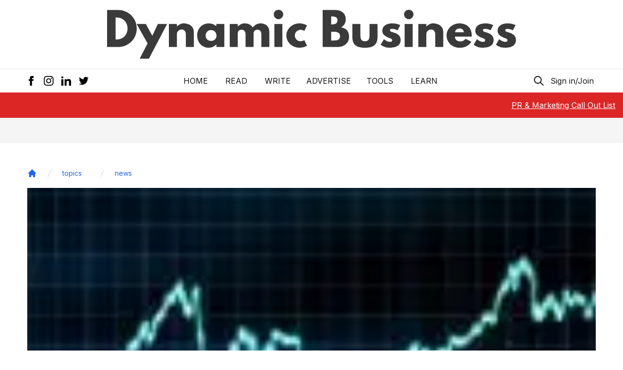

--- FILE ---
content_type: text/html; charset=utf-8
request_url: https://www.google.com/recaptcha/api2/aframe
body_size: 267
content:
<!DOCTYPE HTML><html><head><meta http-equiv="content-type" content="text/html; charset=UTF-8"></head><body><script nonce="sKT3nMlW1yg_SBkElN5yjA">/** Anti-fraud and anti-abuse applications only. See google.com/recaptcha */ try{var clients={'sodar':'https://pagead2.googlesyndication.com/pagead/sodar?'};window.addEventListener("message",function(a){try{if(a.source===window.parent){var b=JSON.parse(a.data);var c=clients[b['id']];if(c){var d=document.createElement('img');d.src=c+b['params']+'&rc='+(localStorage.getItem("rc::a")?sessionStorage.getItem("rc::b"):"");window.document.body.appendChild(d);sessionStorage.setItem("rc::e",parseInt(sessionStorage.getItem("rc::e")||0)+1);localStorage.setItem("rc::h",'1768998557920');}}}catch(b){}});window.parent.postMessage("_grecaptcha_ready", "*");}catch(b){}</script></body></html>

--- FILE ---
content_type: application/javascript; charset=utf-8
request_url: https://dynamicbusiness.com/_next/static/chunks/935-40203c6ddce0a73c.js
body_size: 8349
content:
(self.webpackChunk_N_E=self.webpackChunk_N_E||[]).push([[935],{9960:function(a,b){"use strict";var c,d;Object.defineProperty(b,"__esModule",{value:!0}),b.Doctype=b.CDATA=b.Tag=b.Style=b.Script=b.Comment=b.Directive=b.Text=b.Root=b.isTag=b.ElementType=void 0,(d=c=b.ElementType||(b.ElementType={})).Root="root",d.Text="text",d.Directive="directive",d.Comment="comment",d.Script="script",d.Style="style",d.Tag="tag",d.CDATA="cdata",d.Doctype="doctype",b.isTag=function(a){return a.type===c.Tag||a.type===c.Script||a.type===c.Style},b.Root=c.Root,b.Text=c.Text,b.Directive=c.Directive,b.Comment=c.Comment,b.Script=c.Script,b.Style=c.Style,b.Tag=c.Tag,b.CDATA=c.CDATA,b.Doctype=c.Doctype},7790:function(a,b,c){"use strict";var d,e=this&&this.__extends||(d=function(a,b){return(d=Object.setPrototypeOf||({__proto__:[]})instanceof Array&&function(a,b){a.__proto__=b}||function(a,b){for(var c in b)Object.prototype.hasOwnProperty.call(b,c)&&(a[c]=b[c])})(a,b)},function(a,b){if("function"!=typeof b&&null!==b)throw new TypeError("Class extends value "+String(b)+" is not a constructor or null");function c(){this.constructor=a}d(a,b),a.prototype=null===b?Object.create(b):(c.prototype=b.prototype,new c())}),f=this&&this.__assign||function(){return(f=Object.assign||function(a){for(var b,c=1,d=arguments.length;c<d;c++)for(var e in b=arguments[c])Object.prototype.hasOwnProperty.call(b,e)&&(a[e]=b[e]);return a}).apply(this,arguments)};Object.defineProperty(b,"__esModule",{value:!0}),b.cloneNode=b.hasChildren=b.isDocument=b.isDirective=b.isComment=b.isText=b.isCDATA=b.isTag=b.Element=b.Document=b.NodeWithChildren=b.ProcessingInstruction=b.Comment=b.Text=b.DataNode=b.Node=void 0;var g=c(9960),h=new Map([[g.ElementType.Tag,1],[g.ElementType.Script,1],[g.ElementType.Style,1],[g.ElementType.Directive,1],[g.ElementType.Text,3],[g.ElementType.CDATA,4],[g.ElementType.Comment,8],[g.ElementType.Root,9],]),i=function(){function a(a){this.type=a,this.parent=null,this.prev=null,this.next=null,this.startIndex=null,this.endIndex=null}return Object.defineProperty(a.prototype,"nodeType",{get:function(){var a;return null!==(a=h.get(this.type))&& void 0!==a?a:1},enumerable:!1,configurable:!0}),Object.defineProperty(a.prototype,"parentNode",{get:function(){return this.parent},set:function(a){this.parent=a},enumerable:!1,configurable:!0}),Object.defineProperty(a.prototype,"previousSibling",{get:function(){return this.prev},set:function(a){this.prev=a},enumerable:!1,configurable:!0}),Object.defineProperty(a.prototype,"nextSibling",{get:function(){return this.next},set:function(a){this.next=a},enumerable:!1,configurable:!0}),a.prototype.cloneNode=function(a){return void 0===a&&(a=!1),w(this,a)},a}();b.Node=i;var j=function(a){function b(b,c){var d=a.call(this,b)||this;return d.data=c,d}return e(b,a),Object.defineProperty(b.prototype,"nodeValue",{get:function(){return this.data},set:function(a){this.data=a},enumerable:!1,configurable:!0}),b}(i);b.DataNode=j;var k=function(a){function b(b){return a.call(this,g.ElementType.Text,b)||this}return e(b,a),b}(j);b.Text=k;var l=function(a){function b(b){return a.call(this,g.ElementType.Comment,b)||this}return e(b,a),b}(j);b.Comment=l;var m=function(a){function b(b,c){var d=a.call(this,g.ElementType.Directive,c)||this;return d.name=b,d}return e(b,a),b}(j);b.ProcessingInstruction=m;var n=function(a){function b(b,c){var d=a.call(this,b)||this;return d.children=c,d}return e(b,a),Object.defineProperty(b.prototype,"firstChild",{get:function(){var a;return null!==(a=this.children[0])&& void 0!==a?a:null},enumerable:!1,configurable:!0}),Object.defineProperty(b.prototype,"lastChild",{get:function(){return this.children.length>0?this.children[this.children.length-1]:null},enumerable:!1,configurable:!0}),Object.defineProperty(b.prototype,"childNodes",{get:function(){return this.children},set:function(a){this.children=a},enumerable:!1,configurable:!0}),b}(i);b.NodeWithChildren=n;var o=function(a){function b(b){return a.call(this,g.ElementType.Root,b)||this}return e(b,a),b}(n);b.Document=o;var p=function(a){function b(b,c,d,e){void 0===d&&(d=[]),void 0===e&&(e="script"===b?g.ElementType.Script:"style"===b?g.ElementType.Style:g.ElementType.Tag);var f=a.call(this,e,d)||this;return f.name=b,f.attribs=c,f}return e(b,a),Object.defineProperty(b.prototype,"tagName",{get:function(){return this.name},set:function(a){this.name=a},enumerable:!1,configurable:!0}),Object.defineProperty(b.prototype,"attributes",{get:function(){var a=this;return Object.keys(this.attribs).map(function(b){var c,d;return{name:b,value:a.attribs[b],namespace:null===(c=a["x-attribsNamespace"])|| void 0===c?void 0:c[b],prefix:null===(d=a["x-attribsPrefix"])|| void 0===d?void 0:d[b]}})},enumerable:!1,configurable:!0}),b}(n);function q(a){return g.isTag(a)}function r(a){return a.type===g.ElementType.CDATA}function s(a){return a.type===g.ElementType.Text}function t(a){return a.type===g.ElementType.Comment}function u(a){return a.type===g.ElementType.Directive}function v(a){return a.type===g.ElementType.Root}function w(a,b){if(void 0===b&&(b=!1),s(a))c=new k(a.data);else if(t(a))c=new l(a.data);else if(q(a)){var c,d=b?x(a.children):[],e=new p(a.name,f({},a.attribs),d);d.forEach(function(a){return a.parent=e}),a["x-attribsNamespace"]&&(e["x-attribsNamespace"]=f({},a["x-attribsNamespace"])),a["x-attribsPrefix"]&&(e["x-attribsPrefix"]=f({},a["x-attribsPrefix"])),c=e}else if(r(a)){var d=b?x(a.children):[],h=new n(g.ElementType.CDATA,d);d.forEach(function(a){return a.parent=h}),c=h}else if(v(a)){var d=b?x(a.children):[],i=new o(d);d.forEach(function(a){return a.parent=i}),a["x-mode"]&&(i["x-mode"]=a["x-mode"]),c=i}else if(u(a)){var j=new m(a.name,a.data);null!=a["x-name"]&&(j["x-name"]=a["x-name"],j["x-publicId"]=a["x-publicId"],j["x-systemId"]=a["x-systemId"]),c=j}else throw new Error("Not implemented yet: "+a.type);return c.startIndex=a.startIndex,c.endIndex=a.endIndex,c}function x(a){for(var b=a.map(function(a){return w(a,!0)}),c=1;c<b.length;c++)b[c].prev=b[c-1],b[c-1].next=b[c];return b}b.Element=p,b.isTag=q,b.isCDATA=r,b.isText=s,b.isComment=t,b.isDirective=u,b.isDocument=v,b.hasChildren=function(a){return Object.prototype.hasOwnProperty.call(a,"children")},b.cloneNode=w},885:function(a){a.exports={CASE_SENSITIVE_TAG_NAMES:["animateMotion","animateTransform","clipPath","feBlend","feColorMatrix","feComponentTransfer","feComposite","feConvolveMatrix","feDiffuseLighting","feDisplacementMap","feDropShadow","feFlood","feFuncA","feFuncB","feFuncG","feFuncR","feGaussainBlur","feImage","feMerge","feMergeNode","feMorphology","feOffset","fePointLight","feSpecularLighting","feSpotLight","feTile","feTurbulence","foreignObject","linearGradient","radialGradient","textPath"]}},8276:function(a,b,c){var d,e="html",f="head",g="body",h=/<([a-zA-Z]+[0-9]?)/,i=/<head.*>/i,j=/<body.*>/i,k=function(){throw new Error("This browser does not support `document.implementation.createHTMLDocument`")},l=function(){throw new Error("This browser does not support `DOMParser.prototype.parseFromString`")};if("function"==typeof window.DOMParser){var m=new window.DOMParser(),n="text/html";k=l=function(a,b){return b&&(a="<"+b+">"+a+"</"+b+">"),m.parseFromString(a,n)}}if(document.implementation){var o=c(1507).isIE,p=document.implementation.createHTMLDocument(o()?"html-dom-parser":void 0);k=function(a,b){return b?(p.documentElement.getElementsByTagName(b)[0].innerHTML=a,p):(p.documentElement.innerHTML=a,p)}}var q=document.createElement("template");q.content&&(d=function(a){return q.innerHTML=a,q.content.childNodes}),a.exports=function(a){var b,c,m,n,o=a.match(h);switch(o&&o[1]&&(b=o[1].toLowerCase()),b){case e:return c=l(a),!i.test(a)&&(m=c.getElementsByTagName(f)[0])&&m.parentNode.removeChild(m),!j.test(a)&&(m=c.getElementsByTagName(g)[0])&&m.parentNode.removeChild(m),c.getElementsByTagName(e);case f:case g:if(n=k(a).getElementsByTagName(b),j.test(a)&&i.test(a))return n[0].parentNode.childNodes;return n;default:if(d)return d(a);return k(a,g).getElementsByTagName(g)[0].childNodes}}},4152:function(a,b,c){var d=c(8276),e=c(1507).formatDOM,f=/<(![a-zA-Z\s]+)>/;a.exports=function(a){if("string"!=typeof a)throw new TypeError("First argument must be a string");if(""===a)return[];var b,c=a.match(f);return c&&c[1]&&(b=c[1]),e(d(a),null,b)}},1507:function(a,b,c){for(var d,e=c(885),f=c(7790),g=e.CASE_SENSITIVE_TAG_NAMES,h=f.Comment,i=f.Element,j=f.ProcessingInstruction,k=f.Text,l={},m=0,n=g.length;m<n;m++)l[(d=g[m]).toLowerCase()]=d;function o(a){for(var b,c={},d=0,e=a.length;d<e;d++)c[(b=a[d]).name]=b.value;return c}function p(a){return l[a=a.toLowerCase()]||a}function q(a,b,c){b=b||null;for(var d=[],e=0,f=a.length;e<f;e++){var g,l=a[e];switch(l.nodeType){case 1:(g=new i(p(l.nodeName),o(l.attributes))).children=q(l.childNodes,g);break;case 3:g=new k(l.nodeValue);break;case 8:g=new h(l.nodeValue);break;default:continue}var m=d[e-1]||null;m&&(m.next=g),g.parent=b,g.prev=m,g.next=null,d.push(g)}return c&&((g=new j(c.substring(0,c.indexOf(" ")).toLowerCase(),c)).next=d[0]||null,g.parent=b,d.unshift(g),d[1]&&(d[1].prev=d[0])),d}a.exports={formatAttributes:o,formatDOM:q,isIE:function(){return/(MSIE |Trident\/|Edge\/)/.test(navigator.userAgent)}}},488:function(a,b,c){var d=c(3670),e=c(484),f=c(4152),g={lowerCaseAttributeNames:!1};function h(a,b){if("string"!=typeof a)throw new TypeError("First argument must be a string");return""===a?[]:d(f(a,(b=b||{}).htmlparser2||g),b)}h.domToReact=d,h.htmlToDOM=f,h.attributesToProps=e,a.exports=h,a.exports.default=h},484:function(a,b,c){var d=c(2686),e=c(4606),f=e.setStyleProp,g=d.html,h=d.svg,i=d.isCustomAttribute,j=Object.prototype.hasOwnProperty;a.exports=function(a){a=a||{};var b,c,d,k,l={};for(b in a){if(d=a[b],i(b)){l[b]=d;continue}if(c=b.toLowerCase(),j.call(g,c)){l[(k=g[c]).propertyName]=!!k.hasBooleanValue|| !!k.hasOverloadedBooleanValue&&!d||d;continue}if(j.call(h,b)){l[(k=h[b]).propertyName]=d;continue}e.PRESERVE_CUSTOM_ATTRIBUTES&&(l[b]=d)}return f(a.style,l),l}},3670:function(a,b,c){var d=c(7294),e=c(484),f=c(4606),g=f.setStyleProp;function h(a,b){for(var c,f,j,k,l=(b=b||{}).library||d,m=l.cloneElement,n=l.createElement,o=l.isValidElement,p=[],q="function"==typeof b.replace,r=b.trim,s=0,t=a.length;s<t;s++){if(c=a[s],q&&o(f=b.replace(c))){t>1&&(f=m(f,{key:f.key||s})),p.push(f);continue}if("text"===c.type){r?c.data.trim()&&p.push(c.data):p.push(c.data);continue}switch(j=c.attribs,i(c)?g(j.style,j):j&&(j=e(j)),k=null,c.type){case"script":case"style":c.children[0]&&(j.dangerouslySetInnerHTML={__html:c.children[0].data});break;case"tag":"textarea"===c.name&&c.children[0]?j.defaultValue=c.children[0].data:c.children&&c.children.length&&(k=h(c.children,b));break;default:continue}t>1&&(j.key=s),p.push(n(c.name,j,k))}return 1===p.length?p[0]:p}function i(a){return f.PRESERVE_CUSTOM_ATTRIBUTES&&"tag"===a.type&&f.isCustomComponent(a.name,a.attribs)}a.exports=h},4606:function(a,b,c){var d=c(7294),e=c(1476).default,f={reactCompat:!0},g=d.version.split(".")[0]>=16;a.exports={PRESERVE_CUSTOM_ATTRIBUTES:g,invertObject:function(a,b){if(!a||"object"!=typeof a)throw new TypeError("First argument must be an object");var c,d,e="function"==typeof b,f={},g={};for(c in a){if(d=a[c],e&&(f=b(c,d))&&2===f.length){g[f[0]]=f[1];continue}"string"==typeof d&&(g[d]=c)}return g},isCustomComponent:function(a,b){if(-1===a.indexOf("-"))return b&&"string"==typeof b.is;switch(a){case"annotation-xml":case"color-profile":case"font-face":case"font-face-src":case"font-face-uri":case"font-face-format":case"font-face-name":case"missing-glyph":return!1;default:return!0}},setStyleProp:function(a,b){if(null!=a)try{b.style=e(a,f)}catch(c){b.style={}}}}},8139:function(a){var b=/\/\*[^*]*\*+([^/*][^*]*\*+)*\//g,c=/\n/g,d=/^\s*/,e=/^(\*?[-#/*\\\w]+(\[[0-9a-z_-]+\])?)\s*/,f=/^:\s*/,g=/^((?:'(?:\\'|.)*?'|"(?:\\"|.)*?"|\([^)]*?\)|[^};])+)/,h=/^[;\s]*/,i=/^\s+|\s+$/g;function j(a){return a?a.replace(i,""):""}a.exports=function(a,i){if("string"!=typeof a)throw new TypeError("First argument must be a string");if(!a)return[];i=i||{};var k=1,l=1;function m(a){var b=a.match(c);b&&(k+=b.length);var d=a.lastIndexOf("\n");l=~d?a.length-d:l+a.length}function n(){var a={line:k,column:l};return function(b){return b.position=new o(a),s(),b}}function o(a){this.start=a,this.end={line:k,column:l},this.source=i.source}o.prototype.content=a;var p=[];function q(b){var c=new Error(i.source+":"+k+":"+l+": "+b);if(c.reason=b,c.filename=i.source,c.line=k,c.column=l,c.source=a,i.silent)p.push(c);else throw c}function r(b){var c=b.exec(a);if(c){var d=c[0];return m(d),a=a.slice(d.length),c}}function s(){r(d)}function t(a){var b;for(a=a||[];b=u();)!1!==b&&a.push(b);return a}function u(){var b=n();if("/"==a.charAt(0)&&"*"==a.charAt(1)){for(var c=2;""!=a.charAt(c)&&("*"!=a.charAt(c)||"/"!=a.charAt(c+1));)++c;if(c+=2,""===a.charAt(c-1))return q("End of comment missing");var d=a.slice(2,c-2);return l+=2,m(d),a=a.slice(c),l+=2,b({type:"comment",comment:d})}}function v(){var a=n(),c=r(e);if(c){if(u(),!r(f))return q("property missing ':'");var d=r(g),i=a({type:"declaration",property:j(c[0].replace(b,"")),value:d?j(d[0].replace(b,"")):""});return r(h),i}}return s(),(function(){var a,b=[];for(t(b);a=v();)!1!==a&&(b.push(a),t(b));return b})()}},2686:function(a,b,c){var d=c(339),e=c(3138),f=c(1855),g=f.MUST_USE_PROPERTY,h=f.HAS_BOOLEAN_VALUE,i=f.HAS_NUMERIC_VALUE,j=f.HAS_POSITIVE_NUMERIC_VALUE,k=f.HAS_OVERLOADED_BOOLEAN_VALUE;function l(a,b){return(a&b)===b}function m(a,b,c){var d,e,f,m=a.Properties,n=a.DOMAttributeNames;for(e in m)d=n[e]||(c?e:e.toLowerCase()),f=m[e],b[d]={attributeName:d,propertyName:e,mustUseProperty:l(f,g),hasBooleanValue:l(f,h),hasNumericValue:l(f,i),hasPositiveNumericValue:l(f,j),hasOverloadedBooleanValue:l(f,k)}}var n={};m(d,n);var o={};m(e,o,!0);var p={};m(d,p),m(e,p,!0),a.exports={html:n,svg:o,properties:p,isCustomAttribute:RegExp.prototype.test.bind(new RegExp("^(data|aria)-[:A-Z_a-z\\u00C0-\\u00D6\\u00D8-\\u00F6\\u00F8-\\u02FF\\u0370-\\u037D\\u037F-\\u1FFF\\u200C-\\u200D\\u2070-\\u218F\\u2C00-\\u2FEF\\u3001-\\uD7FF\\uF900-\\uFDCF\\uFDF0-\\uFFFD\\-.0-9\\u00B7\\u0300-\\u036F\\u203F-\\u2040]*$"))}},339:function(a){a.exports={Properties:{autoFocus:4,accept:0,acceptCharset:0,accessKey:0,action:0,allowFullScreen:4,allowTransparency:0,alt:0,as:0,async:4,autoComplete:0,autoPlay:4,capture:4,cellPadding:0,cellSpacing:0,charSet:0,challenge:0,checked:5,cite:0,classID:0,className:0,cols:24,colSpan:0,content:0,contentEditable:0,contextMenu:0,controls:4,controlsList:0,coords:0,crossOrigin:0,data:0,dateTime:0,default:4,defer:4,dir:0,disabled:4,download:32,draggable:0,encType:0,form:0,formAction:0,formEncType:0,formMethod:0,formNoValidate:4,formTarget:0,frameBorder:0,headers:0,height:0,hidden:4,high:0,href:0,hrefLang:0,htmlFor:0,httpEquiv:0,icon:0,id:0,inputMode:0,integrity:0,is:0,keyParams:0,keyType:0,kind:0,label:0,lang:0,list:0,loop:4,low:0,manifest:0,marginHeight:0,marginWidth:0,max:0,maxLength:0,media:0,mediaGroup:0,method:0,min:0,minLength:0,multiple:5,muted:5,name:0,nonce:0,noValidate:4,open:4,optimum:0,pattern:0,placeholder:0,playsInline:4,poster:0,preload:0,profile:0,radioGroup:0,readOnly:4,referrerPolicy:0,rel:0,required:4,reversed:4,role:0,rows:24,rowSpan:8,sandbox:0,scope:0,scoped:4,scrolling:0,seamless:4,selected:5,shape:0,size:24,sizes:0,span:24,spellCheck:0,src:0,srcDoc:0,srcLang:0,srcSet:0,start:8,step:0,style:0,summary:0,tabIndex:0,target:0,title:0,type:0,useMap:0,value:0,width:0,wmode:0,wrap:0,about:0,datatype:0,inlist:0,prefix:0,property:0,resource:0,typeof:0,vocab:0,autoCapitalize:0,autoCorrect:0,autoSave:0,color:0,itemProp:0,itemScope:4,itemType:0,itemID:0,itemRef:0,results:0,security:0,unselectable:0},DOMAttributeNames:{acceptCharset:"accept-charset",className:"class",htmlFor:"for",httpEquiv:"http-equiv"}}},3138:function(a){a.exports={Properties:{accentHeight:0,accumulate:0,additive:0,alignmentBaseline:0,allowReorder:0,alphabetic:0,amplitude:0,arabicForm:0,ascent:0,attributeName:0,attributeType:0,autoReverse:0,azimuth:0,baseFrequency:0,baseProfile:0,baselineShift:0,bbox:0,begin:0,bias:0,by:0,calcMode:0,capHeight:0,clip:0,clipPath:0,clipRule:0,clipPathUnits:0,colorInterpolation:0,colorInterpolationFilters:0,colorProfile:0,colorRendering:0,contentScriptType:0,contentStyleType:0,cursor:0,cx:0,cy:0,d:0,decelerate:0,descent:0,diffuseConstant:0,direction:0,display:0,divisor:0,dominantBaseline:0,dur:0,dx:0,dy:0,edgeMode:0,elevation:0,enableBackground:0,end:0,exponent:0,externalResourcesRequired:0,fill:0,fillOpacity:0,fillRule:0,filter:0,filterRes:0,filterUnits:0,floodColor:0,floodOpacity:0,focusable:0,fontFamily:0,fontSize:0,fontSizeAdjust:0,fontStretch:0,fontStyle:0,fontVariant:0,fontWeight:0,format:0,from:0,fx:0,fy:0,g1:0,g2:0,glyphName:0,glyphOrientationHorizontal:0,glyphOrientationVertical:0,glyphRef:0,gradientTransform:0,gradientUnits:0,hanging:0,horizAdvX:0,horizOriginX:0,ideographic:0,imageRendering:0,in:0,in2:0,intercept:0,k:0,k1:0,k2:0,k3:0,k4:0,kernelMatrix:0,kernelUnitLength:0,kerning:0,keyPoints:0,keySplines:0,keyTimes:0,lengthAdjust:0,letterSpacing:0,lightingColor:0,limitingConeAngle:0,local:0,markerEnd:0,markerMid:0,markerStart:0,markerHeight:0,markerUnits:0,markerWidth:0,mask:0,maskContentUnits:0,maskUnits:0,mathematical:0,mode:0,numOctaves:0,offset:0,opacity:0,operator:0,order:0,orient:0,orientation:0,origin:0,overflow:0,overlinePosition:0,overlineThickness:0,paintOrder:0,panose1:0,pathLength:0,patternContentUnits:0,patternTransform:0,patternUnits:0,pointerEvents:0,points:0,pointsAtX:0,pointsAtY:0,pointsAtZ:0,preserveAlpha:0,preserveAspectRatio:0,primitiveUnits:0,r:0,radius:0,refX:0,refY:0,renderingIntent:0,repeatCount:0,repeatDur:0,requiredExtensions:0,requiredFeatures:0,restart:0,result:0,rotate:0,rx:0,ry:0,scale:0,seed:0,shapeRendering:0,slope:0,spacing:0,specularConstant:0,specularExponent:0,speed:0,spreadMethod:0,startOffset:0,stdDeviation:0,stemh:0,stemv:0,stitchTiles:0,stopColor:0,stopOpacity:0,strikethroughPosition:0,strikethroughThickness:0,string:0,stroke:0,strokeDasharray:0,strokeDashoffset:0,strokeLinecap:0,strokeLinejoin:0,strokeMiterlimit:0,strokeOpacity:0,strokeWidth:0,surfaceScale:0,systemLanguage:0,tableValues:0,targetX:0,targetY:0,textAnchor:0,textDecoration:0,textRendering:0,textLength:0,to:0,transform:0,u1:0,u2:0,underlinePosition:0,underlineThickness:0,unicode:0,unicodeBidi:0,unicodeRange:0,unitsPerEm:0,vAlphabetic:0,vHanging:0,vIdeographic:0,vMathematical:0,values:0,vectorEffect:0,version:0,vertAdvY:0,vertOriginX:0,vertOriginY:0,viewBox:0,viewTarget:0,visibility:0,widths:0,wordSpacing:0,writingMode:0,x:0,xHeight:0,x1:0,x2:0,xChannelSelector:0,xlinkActuate:0,xlinkArcrole:0,xlinkHref:0,xlinkRole:0,xlinkShow:0,xlinkTitle:0,xlinkType:0,xmlBase:0,xmlns:0,xmlnsXlink:0,xmlLang:0,xmlSpace:0,y:0,y1:0,y2:0,yChannelSelector:0,z:0,zoomAndPan:0},DOMAttributeNames:{accentHeight:"accent-height",alignmentBaseline:"alignment-baseline",arabicForm:"arabic-form",baselineShift:"baseline-shift",capHeight:"cap-height",clipPath:"clip-path",clipRule:"clip-rule",colorInterpolation:"color-interpolation",colorInterpolationFilters:"color-interpolation-filters",colorProfile:"color-profile",colorRendering:"color-rendering",dominantBaseline:"dominant-baseline",enableBackground:"enable-background",fillOpacity:"fill-opacity",fillRule:"fill-rule",floodColor:"flood-color",floodOpacity:"flood-opacity",fontFamily:"font-family",fontSize:"font-size",fontSizeAdjust:"font-size-adjust",fontStretch:"font-stretch",fontStyle:"font-style",fontVariant:"font-variant",fontWeight:"font-weight",glyphName:"glyph-name",glyphOrientationHorizontal:"glyph-orientation-horizontal",glyphOrientationVertical:"glyph-orientation-vertical",horizAdvX:"horiz-adv-x",horizOriginX:"horiz-origin-x",imageRendering:"image-rendering",letterSpacing:"letter-spacing",lightingColor:"lighting-color",markerEnd:"marker-end",markerMid:"marker-mid",markerStart:"marker-start",overlinePosition:"overline-position",overlineThickness:"overline-thickness",paintOrder:"paint-order",panose1:"panose-1",pointerEvents:"pointer-events",renderingIntent:"rendering-intent",shapeRendering:"shape-rendering",stopColor:"stop-color",stopOpacity:"stop-opacity",strikethroughPosition:"strikethrough-position",strikethroughThickness:"strikethrough-thickness",strokeDasharray:"stroke-dasharray",strokeDashoffset:"stroke-dashoffset",strokeLinecap:"stroke-linecap",strokeLinejoin:"stroke-linejoin",strokeMiterlimit:"stroke-miterlimit",strokeOpacity:"stroke-opacity",strokeWidth:"stroke-width",textAnchor:"text-anchor",textDecoration:"text-decoration",textRendering:"text-rendering",underlinePosition:"underline-position",underlineThickness:"underline-thickness",unicodeBidi:"unicode-bidi",unicodeRange:"unicode-range",unitsPerEm:"units-per-em",vAlphabetic:"v-alphabetic",vHanging:"v-hanging",vIdeographic:"v-ideographic",vMathematical:"v-mathematical",vectorEffect:"vector-effect",vertAdvY:"vert-adv-y",vertOriginX:"vert-origin-x",vertOriginY:"vert-origin-y",wordSpacing:"word-spacing",writingMode:"writing-mode",xHeight:"x-height",xlinkActuate:"xlink:actuate",xlinkArcrole:"xlink:arcrole",xlinkHref:"xlink:href",xlinkRole:"xlink:role",xlinkShow:"xlink:show",xlinkTitle:"xlink:title",xlinkType:"xlink:type",xmlBase:"xml:base",xmlnsXlink:"xmlns:xlink",xmlLang:"xml:lang",xmlSpace:"xml:space"}}},1855:function(a){a.exports={MUST_USE_PROPERTY:1,HAS_BOOLEAN_VALUE:4,HAS_NUMERIC_VALUE:8,HAS_POSITIVE_NUMERIC_VALUE:24,HAS_OVERLOADED_BOOLEAN_VALUE:32}},1476:function(a,b,c){"use strict";var d=this&&this.__importDefault||function(a){return a&&a.__esModule?a:{"default":a}};b.__esModule=!0;var e=d(c(7848)),f=c(6678);b.default=function(a,b){var c={};return a&&"string"==typeof a&&e.default(a,function(a,d){a&&d&&(c[f.camelCase(a,b)]=d)}),c}},6678:function(a,b){"use strict";b.__esModule=!0,b.camelCase=void 0;var c=/^--[a-zA-Z0-9-]+$/,d=/-([a-z])/g,e=/^[^-]+$/,f=/^-(webkit|moz|ms|o|khtml)-/,g=function(a,b){return b.toUpperCase()},h=function(a,b){return b+"-"};b.camelCase=function(a,b){var i;return(void 0===b&&(b={}),!(i=a)||e.test(i)||c.test(i))?a:(a=a.toLowerCase(),b.reactCompat||(a=a.replace(f,h)),a.replace(d,g))}},7848:function(a,b,c){var d=c(8139);a.exports=function(a,b){var c,e,f,g=null;if(!a||"string"!=typeof a)return g;for(var h=d(a),i="function"==typeof b,j=0,k=h.length;j<k;j++)e=(c=h[j]).property,f=c.value,i?b(e,f,c):f&&(g||(g={}),g[e]=f);return g}},5935:function(a,b,c){"use strict";c.d(b,{du:function(){return e},e_:function(){return f}});var d=c(488),e=d.domToReact;d.htmlToDOM;var f=d.attributesToProps;b.ZP=d}}])